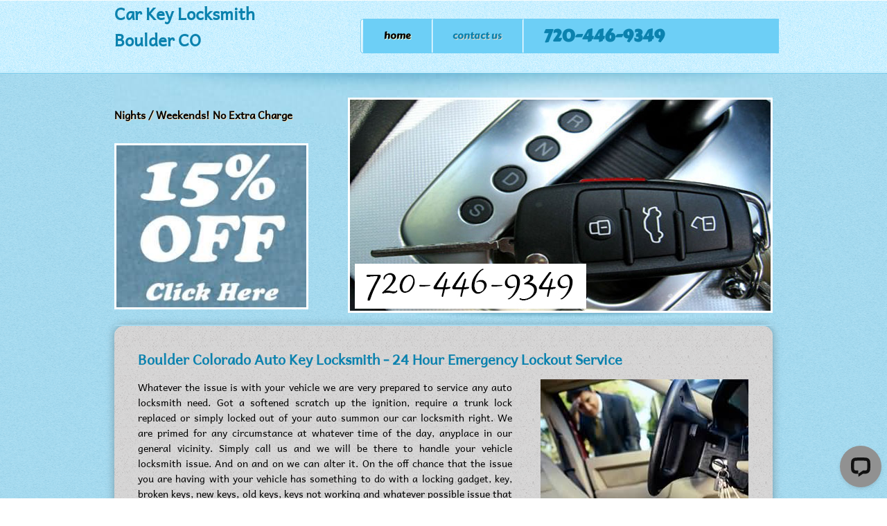

--- FILE ---
content_type: text/html
request_url: http://carkey-locksmithdenver.com/boulder.html
body_size: 24303
content:
<!DOCTYPE html PUBLIC "-//W3C//DTD XHTML 1.0 Transitional//EN" "http://www.w3.org/TR/xhtml1/DTD/xhtml1-transitional.dtd">
<html xmlns="http://www.w3.org/1999/xhtml">
<head><meta http-equiv="Content-Type" content="text/html; charset=utf-8" /><!--Car Key Locksmith - Auto Lockout -  Ignition Repair Boulder Colorado-->
<title>Car Key Locksmith Denver - Auto Key Replacement - Emergency Lockout Boulder Colorado</title>
<meta name="description" content="Do you desperately need to replace your car/auto key? Perhaps you broke your key, or it's been misplaced. Our expert locksmiths ready to help you wherever you are in Boulder CO 80025, 80301, 80303, 80305, 80503"/>
<meta name="keywords" content="car key locksmith Boulder, car key Boulder, ignition key repair, car locksmith, unlock car door, car keys made, auto key, locksmith Boulder, car lockout, key fob, transponder key, automotive locksmith, make a car key, auto locksmiths, key locksmith Boulder, car key replacement, broken car key, rekey" />
<meta name="robots" content="index, follow" />
<meta name="revisit-after" content="4 days"/>
<meta name="copyright" content=" Car Key Locksmith Denver"/>
<meta name="classification" content="Car Key Locksmith"/>
<meta name="rating" content="Safe For Kids"/>
<meta name="revisit-after" content="4 days"/>
<meta name="distribution" content="Global"/>
<meta name="rating" content="Safe For Kids"/>
<meta http-equiv="Content-Language" lang="en-us" content="en-us" />
<meta name="language" lang="en-us" content="English" />
<meta name="copyright" lang="en-us" content="Copyright 2014 carkey-locksmithdallas.com" />
<meta name="geography" lang="en-us" content="USA, United States, United States Of America, America" />
<meta name="state" lang="en-us" content="NJ, TX, AZ, MD, NY, PA, FL, CO, GA, IL, IN, LA, NV, OH, VA, WA" />
<meta name="country" lang="en-us" content="USA, United States, United States Of America, America" />
<meta name="document-class" lang="en-us" content="Published" />
<meta name="document-classification" lang="en-us" content="Index Site" />
<meta name="document-distribution" lang="en-us" content="Global" />
<meta name="document-rating" lang="en-us" content="General" />
<meta name="document-rights" lang="en-us" content="Copyrighted Work" />
<meta name="document-state" lang="en-us" content="Static" />
<meta name="document-type" lang="en-us" content="Web Page" />
<meta name="allow-search" lang="en-us" content="yes" />
<meta name="page-type" lang="en-us" content="
carkey-locksmithdallas.com/ Home Page" />
<meta name="page-topic" lang="en-us" content="Car Key Locksmith" />
<meta name="audience" lang="en-us" content="All" />
<meta name="cache-control" lang="en-us" content="Public" />
<meta name="revisit-after" lang="en-us" content="4 days" />
<meta name="googlebot" lang="en-us" content="index, follow" />
<meta name="robots" lang="en-us" content="index, follow" />
	<link rel="stylesheet" type="text/css" href="css/style.css" />
<link rel="stylesheet" type="text/css" href="print.css" media="print"/>
<link rel="shortcut icon" href="images/favicon.png" type="image/png" />
	<!--[if IE 9]>
		<link rel="stylesheet" type="text/css" href="css/ie9.css" />
	<![endif]-->
	<!--[if IE 8]>
		<link rel="stylesheet" type="text/css" href="css/ie8.css" />
	<![endif]-->
	<!--[if IE 7]>
		<link rel="stylesheet" type="text/css" href="css/ie7.css" />
	<![endif]-->
<meta http-equiv="Content-Type" content="text/html; charset=utf-8">
<style type="text/css">.marquee{ 
width: 100%;
margin-top: 15px;
margin-right: 0px;
margin-left: 0px;
margin-bottom: 15px;
overflow: hidden;
white-space: nowrap;
box-sizing: border-box;
animation: marquee 50s linear infinite;float:left;
}.marquee:hover{animation-play-state:paused}@keyframes marquee{0%{text-indent:27.5em}100%{text-indent:-105em}}
body,td,th {
	font-family: AndikaRegular;
	color: #000;
	text-align: justify;
}
a:link {
	color: #FFF;
	text-decoration: none;
}
a:visited {
	text-decoration: none;
	color: #FFF;
}
a:hover {
	text-decoration: none;
	color: #C2EEFF;
}
a:active {
	text-decoration: none;
	color: #FFF;
}





/* Global reset for better sizing */
    *, *::before, *::after {
        box-sizing: border-box;
    }
    /* FORM WRAPPER */
form.CUS {
    max-width: 900px;
    width: 100%;
    margin: 20px auto;
    padding: 20px;
 
    border-radius: 10px;
    font-family: system-ui, sans-serif;
}

/* FLEX FIELDSET */
form.CUS fieldset {
    display: flex;
    flex-wrap: wrap;
    border: none;
    padding: 0;
    margin: 0;
}

/* BASE BLOCK STYLE */
form.CUS fieldset > p {
    width: 100%;
    padding: 10px;
    margin: 0;
    font-size: 0.95rem;
    color: #444;
}

/* Universal input/select styling */
form.CUS input,
form.CUS select,
form.CUS textarea {
    width: 100%;
    padding: 10px;
    margin-top: 6px;
    border: 1px solid #ccc;
    border-radius: 6px;
    font-size: 1rem;
}

/* ===============================
   ROW 1: Name, Phone, Address
=============================== */
form.CUS fieldset > p:nth-of-type(1),
form.CUS fieldset > p:nth-of-type(2),
form.CUS fieldset > p:nth-of-type(3) {
    width: 33.333%;
}

/* ===============================
   ROW 2: City, State, Zip Code
=============================== */
form.CUS fieldset > p:nth-of-type(4),
form.CUS fieldset > p:nth-of-type(5),
form.CUS fieldset > p:nth-of-type(6) {
    width: 33.333%;
}

/* ===============================
   SERVICE NEEDED TEXTAREA
=============================== */
form.CUS fieldset > p:nth-of-type(7) {
    width: 100%;
}

/* ===============================
   SERVICE DATE (Month, Day, Year)
   → ALL 3 IN ONE ROW
=============================== */

/* Make the 8th <p> (Service Date block) a flex row */
form.CUS fieldset > p:nth-of-type(8) {
    width: 100%;
    display: flex;
    flex-wrap: nowrap;
    gap: 10px;
    align-items: flex-start;
}

/* Month, Day, Year = 3 equal flex columns */
form.CUS fieldset > p:nth-of-type(8) select#service_date,
form.CUS fieldset > p:nth-of-type(8) select#service_day,
form.CUS fieldset > p:nth-of-type(8) input#service_year {
    flex: 1 1 0;
    width: auto;          /* flex handles width */
    margin-top: 6px;
}

/* ===============================
   SERVICE TIME (Full width)
=============================== */
form.CUS fieldset > p:nth-of-type(9) {
    width: 100%;
}

/* ===============================
   SUBMIT BUTTON (Full width)
=============================== */
form.CUS fieldset > p:nth-of-type(10) {
    width: 100%;
}

form.CUS input[type="submit"] {
    width: 100%;
    background: #2563eb;
    color: #fff;
    border: none;
    padding: 12px;
    border-radius: 6px;
    font-size: 1rem;
    font-weight: 600;
    cursor: pointer;
}

form.CUS input[type="submit"]:hover {
    background: #1d4ed8;
}

/* Hide honeypot */
form.CUS input.subject {
    display: none;
}

/* ===============================
   MOBILE RESPONSIVE (stack fields)
=============================== */
@media (max-width: 600px) {

    form.CUS fieldset > p {
        width: 100%;
        padding: 6px 0;
    }

    /* Month, Day, Year full width stacked on mobile */
    form.CUS fieldset > p:nth-of-type(8) {
        flex-direction: column;
        gap: 6px;
    }

    form.CUS fieldset > p:nth-of-type(8) select#service_date,
    form.CUS fieldset > p:nth-of-type(8) select#service_day,
    form.CUS fieldset > p:nth-of-type(8) input#service_year {
        flex: none;
        width: 100% !important;
    }
/* ===============================
   ROW 1: Name, Phone, Address
=============================== */
form.CUS fieldset > p:nth-of-type(1),
form.CUS fieldset > p:nth-of-type(2),
form.CUS fieldset > p:nth-of-type(3) {
    width: 100%;
}

/* ===============================
   ROW 2: City, State, Zip Code
=============================== */
form.CUS fieldset > p:nth-of-type(4),
form.CUS fieldset > p:nth-of-type(5),
form.CUS fieldset > p:nth-of-type(6) {
    width: 100%;
}
}




</style>
</head>
<body>
	<div id="header">
		<div>
			<div id="logo"><table width="320" border="0" cellspacing="0" cellpadding="0">
  <tr>
    <td height="21"><h1>Car Key Locksmith</h1></td>
  </tr>
  <tr>
    <td height="26"><h1>Boulder CO</h1></td>
  </tr>
</table>

			
</div>
			<div id="navigation">
				<div>
				  <ul>
		        <li class="current"><a href="index.html">Home</a></li>
						
					  <li><a href="contact-us.html">Contact Us</a></li>
						<li>
						  <h1>720-446-9349</h1>
						</li>
						<li></li>
				  </ul>
			  </div>
		  </div>
		</div>
	</div>
	<div id="content">
		<div id="section">
			<div>
			  <p>Nights / Weekends! No Extra Charge
				
		      </p>
			  <table width="286" border="0" cellspacing="0" cellpadding="0">
			    <tr>
			      <td><a href="images/special-offer.jpg"><img src="images/locksmith-special-offer.jpg" alt="locksmith-special-offer" width="280" height="240" border="0"></a></td>
		        </tr>
		      </table>
			  <p>&nbsp;</p>
	      </div>
			<div id="figure"> <img src="images/car-locksmith-services.jpg" alt="Image" />
				<span></span>
		  </div>
			<span class="background"></span>
	  </div>
		<div id="featured">
		  <table width="950" border="0" cellspacing="0" cellpadding="0">
		    <tr>
		      <td width="37" height="45">&nbsp;</td>
		      <td colspan="3" valign="top" style="color: #0B82AE; font-size: 20px; font-weight: bold;">Boulder Colorado Auto Key Locksmith - 24 Hour Emergency Lockout Service</td>
	        </tr>
		    <tr>
		      <td height="195">&nbsp;</td>
		      <td width="570" valign="top">Whatever the issue is with your vehicle we are very prepared to service any auto locksmith need. Got a softened scratch up the ignition, require a trunk lock replaced or simply locked out of your auto summon our car locksmith right. We are primed for any circumstance at whatever time of the day, anyplace in our general vicinity. Simply call us and we will be there to handle your vehicle locksmith issue. And on and on we can alter it. On the off chance that the issue you are having with your vehicle has something to do with a locking gadget, key, broken keys, new keys, old keys, keys not working and whatever possible issue that emerges provide for us a call and we will get to you and your vehicle whenever, anyplace. Call us for all your auto locksmith needs.</td>
		      <td width="43">&nbsp;</td>
		      <td width="300" valign="top"><img src="images/24-7-Emergency-Locksmith-services.jpg" alt="Emergency-Locksmith-services" width="300" height="200" /></td>
	        </tr>
	      </table><table width="950" border="0" cellspacing="0" cellpadding="0">
  <tr>
    <td width="37">&nbsp;</td>
    <td width="570" valign="top"><p>We offer very affordable and genuine prices for our top-notch locksmith services. No other local locksmith company can provide you such top class services at such low rates in the industry. The policy of Locksmith  is that we never compromise on the quality to reduce our rates. You will get the best services available at the minimum and genuine rates. Our versatile operation includes a wide variety of services, including residential, automotive and commercial lock and key services.  We are a locally owned company and operate in your area of residence or business, because we understand the urgency of a quick solution to problems related to keys and locks. Technicians are available 24 hours a day x 7 days a week x 365 days a year offering a variety of auto key services in Boulder&nbsp;80025, 80301, 80302, 80303, 80304, 80305, 80310, 80503.</p></td>
    <td width="43">&nbsp;</td>
    <td width="300" valign="top"><img src="images/car-key.jpg" alt="car-key" width="300" height="200" />

</td>
  </tr>
  </table>

		</div>
	</div>
    <div id="footer">
      <div>
        <div class="first">
          <table width="174" border="0" cellspacing="0" cellpadding="0">
            <tr>
              <td width="174"><h3>Our Services</h3></td>
            </tr>
            <tr>
              <td><a href="car-keys-made.html">Car Keys Made</a><br />
                <a href="transponder-chip-keys.html">Transponder Chip Keys</a><br />
                <a href="replacement-ignition-key.html">Replacement Ignition Key</a><br />
                <a href="car-key-replacement.html">Car Key Replacement</a><br />
                <a href="car-lockout.html">Car Lockout</a></td>
            </tr>
          </table>
        </div>
        <div>
          <table width="200" border="0" cellspacing="0" cellpadding="0">
            <tr>
              <td colspan="2"> <h3>Service&nbsp;Locations</h3></td>
            </tr>
            <tr>
              <td width="87"><a href="aurora.html">Aurora</a><br />
                <a href="boulder.html">Boulder</a><br />
                <a href="englewood.html">Englewood</a><br />
                <a href="littleton.html">Littleton</a><br />
                <a href="arvada.html">Arvada</a></td>
              <td width="113" class="table">Westminster<br>
                Commerce City<br>
                Wheat Ridge<br>
                Parker<br>
                Golden</td>
            </tr>
          </table>
        </div>
        <div>
          <table width="440" border="0" cellspacing="0" cellpadding="0">
            <tr>
              <td colspan="6"><h3>Car Brands</h3></td>
            </tr>
            <tr class="table">
              <td width="75" height="39" valign="top"><a href="ford.html">Ford</a><br />
                <a href="jeep.html">Jeep</a><br />
                <a href="mercury.html">Mercury</a><br />
                <span class="table">Chevrolet<br />
                  Acura</span></td>
              <td width="67" valign="top" class="table">KIA <br />
                GMC <br />
                Saturn<br />
                Subaru<br />
                Honda </td>
              <td width="69" valign="top" class="table">Lexus<br />
                Nissan<br />
                Suzuki <br />
                Dodge<br />
                Lincoln</td>
              <td width="66" valign="top" class="table">Buick<br />
                Hyundai<br />
                Pontiac<br />
                Toyota   <br />
                Cadillac</td>
              <td width="73" valign="top" class="table">Infiniti<br />
                Maserati<br />
                Chevy<br />
                Scion<br />
                Isuzu</td>
              <td width="90" valign="top" class="table">Chrysler<br />
                HUMMER<br />
                Lamborghini<br />
                Mitsubishi</td>
            </tr>
          </table>
          <tr>
            <td width="100%" valign="top" colspan="2" align="center" style="padding-bottom:1rem;"> 
              <h3>Car Key Locksmith Denver</h3>		  
            <p>* Call Us At:720-446-9349 <br>
            <a href="mailto:service@carkey-locksmithdenver.com" class="user-select-none">* service@carkey-locksmithdenver.com</a>
             <br> * carkey-locksmithdenver.com <br>
            * Address:7095 E Evans AveDenver, CO 80224, USA
            <br>* Working Hours Mon-Fri: 8 am - 11 pm | Sat-Sun: 9 am - 5 pm</p>	
            <br>
            </td>
            </tr>
        </div>
      </div>
    </div>
    
<form method="post" class="CUS" action="https://find2121.com/request_service_appointment.php">
            <fieldset>
                <legend>Fill Form to Request Service</legend>
                <p>
                    <input type="text" name="your_name" placeholder="Your Name" required>
                </p>
                <p>
                    <input type="tel" name="your_phone" placeholder="Your Phone Number" onChange="validatePhoneNumber(this.value)" required>
                </p>
                <p>
                    <input type="text" name="your_address" placeholder="Address (for Service)" required>
                </p>
                <p>
                    <input type="text" name="your_city" placeholder="Your City" required>
                </p>
                <p>
                    <input type="text" name="your_state" placeholder="Your State" maxlength="2" required>
                </p>
                <p>
                    <input type="text" name="your_zip" placeholder="Your Zip Code" maxlength="11" required>
                </p>
                <p>
                    <textarea name="service_needed" placeholder="Describe the type of service you need..." style="width: 90%; height: 120px" required></textarea>
                </p>
                <p>
                    Service Date:<br>
                    <select name="service_date" id="service_date" required>
                        <option value="">Pick a Month</option>
                        <option value="January">January</option>
                        <option value="February">February</option>
                        <option value="March">March</option>
                        <option value="April">April</option>
                        <option value="May">May</option>
                        <option value="June">June</option>
                        <option value="July">July</option>
                        <option value="August">August</option>
                        <option value="September">September</option>
                        <option value="October">October</option>
                        <option value="November">November</option>
                        <option value="December">December</option>
                    </select>
                    <select name="service_day" id="service_day" required>
                    </select>
                    <input type="number" maxlength="4" name="service_year" id="service_year">
                </p>
                <p>
                    Service Time:<br>
                    <select name="service_time" required>
                        <option value="">Pick a Time</option>
                        <option value="9:00am - 11:00am" selected>9:00am - 11:00am</option>
                        <option value="11:00am - 1:00ap">11:00am - 1:00pm</option>
                        <option value="1:00pm - 3:00pm">1:00pm - 3:00pm</option>
                        <option value="3:00pm - 5:00pm">3:00pm - 5:00pm</option>
                        <option value="5:00pm - 7:00pm">5:00pm - 7:00pm</option>
                    </select><input aria-label="name" name="subject" type="text" class="subject" placeholder="Subject">
                </p>
                <p><input type="submit" value="Request Service"></p>
            </fieldset>
            <input type="hidden" name="company_name" value="Car Key Locksmith Denver CO">
            <input type="hidden" name="return_url" value="https://carkey-locksmithdenver.com/contact-form-thank-you.html">
        </form>

<div id="foot">&nbsp;&nbsp;&nbsp;&nbsp;&nbsp;&nbsp;&nbsp;&nbsp;&nbsp;&nbsp;&nbsp;&nbsp;&nbsp;&nbsp;&nbsp;&nbsp; &nbsp; &nbsp;  &nbsp;  &nbsp;   &nbsp;  &nbsp;   &nbsp;  &nbsp;     &nbsp;   &nbsp;  &nbsp;   &nbsp;  &nbsp;  &nbsp;  &nbsp;  &nbsp;  &nbsp;   &nbsp;  &nbsp;   &nbsp;  &nbsp;<span style="color: #000">Copyright © 2014  Car Key Locksmith in Boulder CO 80025</span> - <a href="sitemap.html">Sitemap</a></div>
<script type="text/javascript">
  (function(i,s,o,g,r,a,m){i['GoogleAnalyticsObject']=r;i[r]=i[r]||function(){
  (i[r].q=i[r].q||[]).push(arguments)},i[r].l=1*new Date();a=s.createElement(o),
  m=s.getElementsByTagName(o)[0];a.async=1;a.src=g;m.parentNode.insertBefore(a,m)
  })(window,document,'script','//www.google-analytics.com/analytics.js','ga');

  ga('create', 'UA-51095055-1', 'carkey-locksmithdenver.com');
  ga('send', 'pageview');

</script><div class="marquee">
<p>Our Partners: 
<a href="https://locksmith--aurora.com/" target="_blank" rel="noreferrer">Locksmith Near Me</a>, 
<a href="http://24hour-locksmithaurora.com/" target="_blank" rel="noreferrer">Mobile Locksmith CO</a>, 
<a href="https://locksmithofdenverco.com/" target="_blank" rel="noreferre+r">Local Locksmith</a>, 
<a href="https://replacementcarkeysdenver.com/" target="_blank" rel="noreferrer">24 Hour Locksmith Services</a>,
<a href="https://denver--locksmiths.com/" target="_blank" rel="noreferrer">Commercial Locksmith</a>,
 <a href="http://carlocksmith-denver.com/" target="_blank" rel="noreferrer">Car Locksmith</a>,
<a href="https://carslocksmiths.com/" target="_blank" rel="noreferrer">Auto Lock Repair</a>, 
<a href="https://locksmithdenverpro.com/" target="_blank" rel="noreferrer">Automotive Locksmith</a>,
<a href="http://colocksmithservice.com/" target="_blank" rel="noreferrer">Re-keying Service</a>.</p></div>




 <script>
        const dateToday = new Date();

        const date = new Date(dateToday);
        date.setDate(date.getDate() + 1);

        const monthName = date.toLocaleString('default', { month: 'long' });
        const currentYear = date.getFullYear();

        window.onload = function () {
            const dateSelect = document.getElementById('service_date');
            dateSelect.value = monthName;
            const yearElement = document.getElementById("service_year");
            yearElement.value = currentYear;
            AddMonthDays(monthName);
        }

        function AddMonthDays(monthNameValue) {
            let monthDays = 31;
            const currentYear = date.getFullYear();
            const dayOfMonth = date.getDate();
            if (monthNameValue == 'February') monthDays = 28;
            if (monthNameValue == 'February' && currentYear == '2028') monthDays = 29;
            if (monthNameValue == 'February' && currentYear == '2032') monthDays = 29;
            if (monthNameValue == 'February' && currentYear == '2036') monthDays = 29;
            if (monthNameValue == 'February' && currentYear == '2040') monthDays = 29;
            if (monthNameValue == 'February' && currentYear == '2044') monthDays = 29;
            if (monthNameValue == 'February' && currentYear == '2048') monthDays = 29;
            if (monthNameValue == 'April') monthDays = 30;
            if (monthNameValue == 'June') monthDays = 30;
            if (monthNameValue == 'September') monthDays = 30;
            if (monthNameValue == 'November') monthDays = 30;

            const selectElement = document.getElementById('service_day');
            selectElement.options.length = 0;
            const newOption = new Option('Pick a Day', '');
            selectElement.add(newOption);

            const monthDaysPlusOne = monthDays + 1;
            const SelectHtmlCode = '';
            for (let i = 1; i < monthDaysPlusOne; i++) {
                const newOption = new Option(i.toString(), i.toString());
                selectElement.add(newOption);
            }
            selectElement.value = dayOfMonth;
        }

        function validatePhoneNumber(phoneNumber) {
            const phoneNumberPattern = /^\(?([0-9]{3})\)?[-. ]?([0-9]{3})[-. ]?([0-9]{4})$/;
            const cleanedPhoneNumber = phoneNumber.replace(/\s/g, '');
            if (phoneNumberPattern.test(cleanedPhoneNumber)) {
                return;
            } else {
                alert('Please enter correct phone number format: ###-###-####');
            }
        }
    </script>








<!-- Start of LiveChat (www.livechat.com) code -->
<script>
    window.__lc = window.__lc || {};
    window.__lc.license = 18961853;
    window.__lc.integration_name = "manual_channels";
    window.__lc.product_name = "livechat";
    ;(function(n,t,c){function i(n){return e._h?e._h.apply(null,n):e._q.push(n)}var e={_q:[],_h:null,_v:"2.0",on:function(){i(["on",c.call(arguments)])},once:function(){i(["once",c.call(arguments)])},off:function(){i(["off",c.call(arguments)])},get:function(){if(!e._h)throw new Error("[LiveChatWidget] You can't use getters before load.");return i(["get",c.call(arguments)])},call:function(){i(["call",c.call(arguments)])},init:function(){var n=t.createElement("script");n.async=!0,n.type="text/javascript",n.src="https://cdn.livechatinc.com/tracking.js",t.head.appendChild(n)}};!n.__lc.asyncInit&&e.init(),n.LiveChatWidget=n.LiveChatWidget||e}(window,document,[].slice))
</script>
<noscript><a href="https://www.livechat.com/chat-with/18961853/" rel="nofollow">Chat with us</a>, powered by <a href="https://www.livechat.com/?welcome" rel="noopener nofollow" target="_blank">LiveChat</a></noscript>
<!-- End of LiveChat code -->

</body>
</html>

--- FILE ---
content_type: text/css
request_url: http://carkey-locksmithdenver.com/css/style.css
body_size: 10793
content:
body{background:url(../images/bg-body.gif) repeat center;color:#80662b;font-family:'AndikaRegular';font-size:14px;margin:0;min-width:950px;padding:0}h1{
	margin: 0;
	color: #0b82ae;
	font-size: 24px;
	font-weight: bold;
}a{outline:0}img{border:0}p a{color:#80662b;font-style:italic}#header{background:url(../images/bg-header.gif) repeat-x top center;height:106px;overflow:hidden;width:100%}#header div{margin:0 auto;width:950px}#header div div#logo{float:left;width:320px;margin-top:0;margin-right:0;margin-bottom:0;margin-left:0;height:auto}#header div div#navigation{font-family:'CarterOneRegular';float:right;height:auto;line-height:50px;margin-top:27px;text-transform:lowercase;width:595px;background-repeat:no-repeat;background-position:right top;}#header div div#navigation div{background:url(../images/bg-navigation-left-curve.gif) no-repeat left top;padding-left:4px;height:63px;width:auto}#header div div#navigation div ul{background:url(../images/bg-navigation.gif) repeat-x;clear:both;float:left;height:63px;list-style:none;margin:0;padding:0;min-width:600px}#header div div#navigation div ul li:first-child{background:0}#header div div#navigation div ul li{background:url(../images/separator-navigation.gif) no-repeat center left;float:left;padding:0 30px}#header div div#navigation div ul li a{color:#0b82ae;text-decoration:none;text-shadow:1px 1px 0 #efd9c4}#header div div#navigation div ul li.current a,#header div div#navigation div ul li a:hover{color:#000;text-shadow:1px 1px 0 #f2fcd9}#content{background:url(../images/bg-headliner.gif) repeat top center;height:auto;width:100%}#content div#section{background:url(../images/bg-headliner-top-shadow.jpg) no-repeat top center;height:365px;margin:0 auto;overflow:hidden;padding:35px 0 0;position:relative;width:950px}#content div#section div,#content div.section div{background:0;float:left;margin-left:0;width:286px;padding:0;margin-top:0;margin-right:0;margin-bottom:0;height:auto;color:#000;font-size:15px;font-weight:bold}#content div#section div h1{color:#745b1b;font-family:'CarterOneRegular';font-size:34px;line-height:34px;margin:0;padding:0;text-shadow:1px 1px 0 #fff0d8;width:auto}#content div#section div p{line-height:21px;margin:0;padding:15px 0 0;text-align:justify;text-shadow:1px 1px 0 #f4dcb6;width:auto}#content div#section div span{background:0;display:block;height:auto;font-size:13px;left:0;margin-top:17px;position:static;top:0;width:auto}#content div#section div span a{color:#fdfdfb;display:inline-block;font-family:'CarterOneRegular';font-size:16px;height:38px;line-height:37px;margin-left:10px;text-align:center;text-decoration:none;text-shadow:1px 1px 0 #216b20;width:136px}#content div#section div span a.first{margin-left:0}#content div#section div#figure{margin-left:51px;width:612px}#content div#section div#figure img,#content div div img,#content div#featured ul li img{border:3px solid #fff}#content div#section div#figure span{background:url(../images/bg-headliner-image-shadow.jpg) no-repeat center;display:block;height:13px;margin-top:-6px;width:612px}#content div#featured ul li p a{color:#525252}#content div#section span.background{background:url(../images/bg-headliner-bottom-shadow.jpg) no-repeat center;top:328px;display:block;height:37px;position:relative;width:950px}#content div#featured{width:950px;padding-top:2px;padding-right:35;padding-bottom:0;padding-left:35;border-radius:14px 14px 0 0;box-shadow:0 0 13px rgba(0,0,0,0.3);-moz-box-shadow:0 0 13px rgba(0,0,0,0.3);-webkit-box-shadow:0 0 13px rgba(0,0,0,0.3);-o-box-shadow:0 0 13px rgba(0,0,0,0.3);background-image:url(../images/bg-featured.gif);background-repeat:repeat;background-position:center top}#content div#featured ul{color:#525252;list-style:none;margin:0 auto;overflow:hidden;padding:0;width:950px}#content div#featured ul li{float:left;margin-left:53px;width:281px}#content div#featured ul li.first{margin-left:0}#content div#featured ul li span{display:block;height:15px;margin-top:-6px;width:281px}#content div#featured ul li a.link{color:#fdfdfb;display:block;height:43px;font-family:'CarterOneRegular';font-size:16px;line-height:43px;margin-top:25px;text-align:center;text-decoration:none;text-shadow:1px 1px 0 #216b20;width:281px}#content div#featured ul li p{line-height:21px;margin-top:15px;padding-bottom:5px;text-align:left;text-shadow:1px 1px 0 #e8e6e7}#content div{margin:0 auto;padding:0 0 40px;width:950px}#content div div,#content div.section div.figure{background:url(../images/bg-image-higlight.jpg) no-repeat;float:right;margin-left:45px;padding:35px 0 0;position:relative;width:614px}#content div div span{background:url(../images/bg-image-right-shadow.jpg) no-repeat bottom right;display:block;height:16px;top:347px;position:absolute;right:0;width:201px}#content div p{line-height:21px;margin:0;padding-bottom:25px;text-align:justify;color:#000}#content div b{color:#816221;text-shadow:1px 1px 0 #f4dcb6}#content div b.first{display:block;padding-top:33px}#content div#blog h1{font-family:'CarterOneRegular';font-size:18px;margin:0;padding:30px 0}#content div#blog h1 a{color:#73541b;display:block;text-decoration:none;text-shadow:1px 1px 0 #c8b57d}#content div#blog h1 a:hover{color:#2e5306;text-shadow:1px 1px 0 #f2fcd9}#content div#blog p{padding-bottom:0;margin:0;text-align:justify}#content div h2{color:#0b82ae;font-family:'CarterOneRegular';font-size:20px;margin:0;padding:25px 0 10px;text-shadow:1px 1px 0 #c8b57d}#content div h3{color:#73541b;font-family:'CarterOneRegular';font-size:23px;margin:0;padding:25px 0 10px;text-shadow:1px 1px 0 #c8b57d}#content div h2 span{font-size:20px;font-weight:normal}#content div.section{padding-bottom:20px;overflow:hidden}#content div.section h4{color:#73541b;font-family:'CarterOneRegular';font-size:18px;line-height:20px;padding-top:30px;text-shadow:1px 1px 0 #c8b57d}#content div.section div{padding-top:10px}#content div.section div a{color:#ceb57d;display:block;font-family:'CarterOneRegular';font-size:16px;line-height:50px;margin-top:25px;text-align:center;text-decoration:none;text-shadow:none;width:283px}#content div.section div a.selected,#content div.section div a:hover{color:#fdfdfb;text-shadow:1px 1px 0 #216b20}#content div.section div.figure a{background:0;margin-top:0}#content div form{margin:0 auto;width:825px}#content div table{margin-top:30px;padding-right:35px}#content div form table tr td input#name,#content div form table tr td input#email,#content div form table tr td input#subject{border:0;color:#fffeff;font-family:Arial;font-size:12px;height:38px;margin-left:20px;padding:0 5px;width:259px}#content div form table tr td textarea#message,#content div form table tr td label.newsletter{margin-left:20px}#content div form table tr td input#send{border:0;height:36px;margin-left:193px;width:96px}#content div form table td{padding:10px 0}#content div table tr td textarea{background:url(../images/text-area.jpg) no-repeat;border:0;color:#fffeff;font-family:Arial;font-size:12px;height:184px;padding:5px;width:715px}#content div table tr td label span,#content div form div fieldset label span{color:#674d1c;font-family:Arial;font-size:12px}#content div form div fieldset label span{background:0;display:inline;height:auto;position:static;width:auto}#content div table tr td label.email{font-weight:bold;margin-left:115px;padding-top:5px;vertical-align:sub}#content div table tr td label input#newsletter,#content div table tr td label input#terms,#content div form div fieldset div label input#newsletter,#content div form div fieldset div label input#terms,#content div form div fieldset div label input#shipping,#content div form div fieldset div label input#saveas{vertical-align:middle}#content div table tr td.message{vertical-align:top}#content div form#register{margin-top:30px;overflow:hidden;width:auto}#content div form div{background:url(../images/bg-form.jpg) no-repeat;float:left;height:396px;margin:0 0 0 24px;padding:0;width:463px}#content div form div.first{margin-left:0}#content div form div fieldset{border:0;margin:20px auto;width:386px}#content div form div fieldset input.inputtext{border:0;height:31px;margin:10px 0;padding:0 5px;width:376px}#content div form div fieldset input#city{border:0;height:32px;margin:10px 0;padding:0 5px;width:172px}#content div form div fieldset label.zipcode{margin-left:168px}#content div form div fieldset input#zipcode{border:0;height:32px;margin:0 0 0 15px;padding:0 5px;width:172px}#content div form div div{background:0;float:none;height:auto;margin-left:0;margin-top:33px;width:auto}#content div form div div label.terms{padding-left:15px}#content div form input#createaccount{border:0;float:right;height:36px;margin-top:30px;width:188px}#footer{background:url(../images/bg-footer.gif) repeat-x left top;height:auto;width:100%;color:#FFF}#footer div{color:#FFF;float:none;height:36px;margin:0 auto;padding-top:10px;width:930px;text-align:left}#footer div div{float:left;height:auto;margin-left:28px;width:auto;color:#FFF;padding-left:20px}#footer div div.first{margin-left:0}#footer div div p{font-size:12px;line-height:18px;margin:0;text-align:left}#footer div div h3{color:#fcfcfc;font-family:'CarterOneRegular';font-size:20px;height:30px;margin-bottom:10px}#footer div div h3 a{display:block;height:30px;text-indent:-99999px}#footer div div div{height:auto;margin-left:0;margin-top:10px}#footer div div div p{font-size:14px;line-height:25px;margin:0}#footer div div div p span{color:#383435;display:inline;font-style:italic}#footer div div div a{display:inline-block;height:63px;margin-left:44px;padding-top:10px;width:63px}#footer div div div a.facebook{margin-left:0}#footer div div form{height:40px;margin-top:25px;overflow:hidden}#footer div div form label{float:left}#footer div div form input#subscribe{border:0;color:#fffeff;height:29px;font-family:Arial;font-size:12px;line-height:29px;padding:0 5px;width:160px}#footer div div form input.submit{border:0;float:left;height:29px;margin-left:12px;width:100px}@font-face{font-family:'AndikaRegular';src:url('../fonts/andika-r-webfont.eot');src:url('../fonts/andika-r-webfont.eot?#iefix') format('embedded-opentype'),url('../fonts/andika-r-webfont.woff') format('woff'),url('../fonts/andika-r-webfont.ttf') format('truetype'),url('../fonts/andika-r-webfont.svg#AndikaRegular') format('svg');font-weight:normal;font-style:normal}@font-face{font-family:'CarterOneRegular';src:url('../fonts/carterone-webfont.eot');src:url('../fonts/carterone-webfont.eot?#iefix') format('embedded-opentype'),url('../fonts/carterone-webfont.woff') format('woff'),url('../fonts/carterone-webfont.ttf') format('truetype'),url('../fonts/carterone-webfont.svg#CarterOneRegular') format('svg');font-weight:normal;font-style:normal}.table{color:#FFF}#foot{float:left;height:40px;width:950px;padding-top:20px;text-align:left}


--- FILE ---
content_type: text/css
request_url: http://carkey-locksmithdenver.com/print.css
body_size: 163
content:
@charset "utf-8";body{color:#000;background:#fff;font-family:"Times New Roman",Times,serif;font-size:12pt}a{text-decoration:underline;color:#00f}#img{display:none}

--- FILE ---
content_type: application/javascript; charset=UTF-8
request_url: https://api.livechatinc.com/v3.6/customer/action/get_dynamic_configuration?x-region=us-south1&license_id=18961853&client_id=c5e4f61e1a6c3b1521b541bc5c5a2ac5&url=http%3A%2F%2Fcarkey-locksmithdenver.com%2Fboulder.html&channel_type=code&origin=livechat&implementation_type=manual_channels&jsonp=__u9my7vl0b6l
body_size: 202
content:
__u9my7vl0b6l({"organization_id":"f2fa2642-ba58-4592-b0f6-4825ebb3dd79","livechat_active":true,"livechat":{"group_id":0,"client_limit_exceeded":false,"domain_allowed":true,"config_version":"415.0.1.1.1.5.1.1.4.1953.4.30.4","localization_version":"6bb83031e4f97736cbbada081b074fb6","language":"en"},"default_widget":"livechat"});